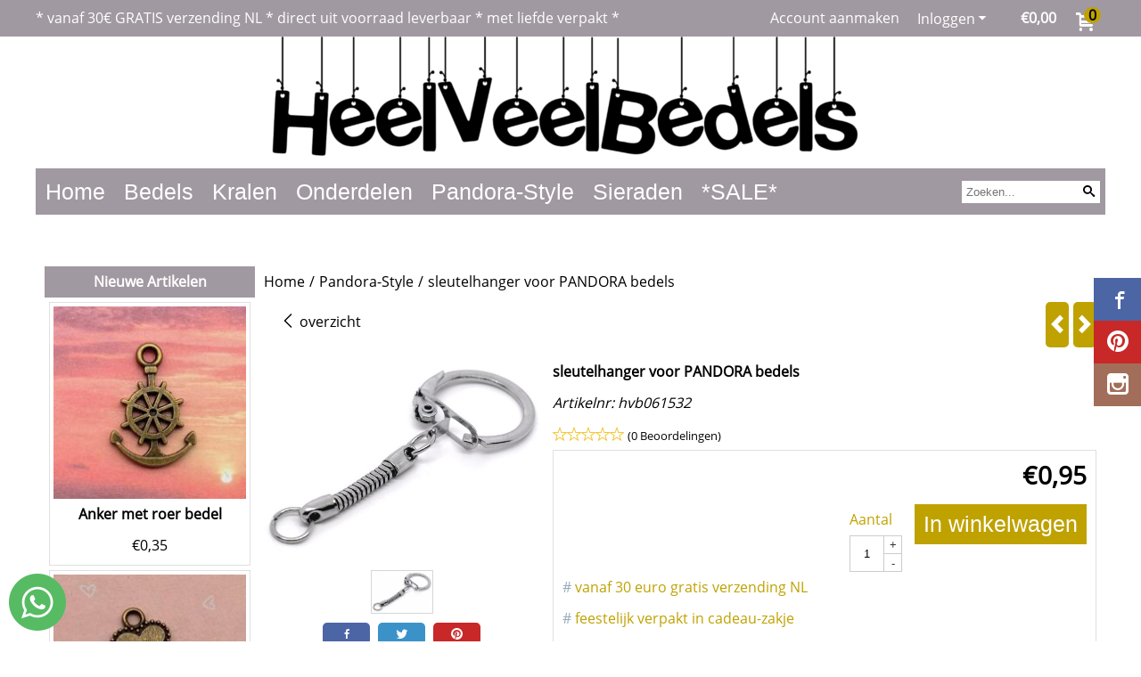

--- FILE ---
content_type: text/html; charset=UTF-8
request_url: https://www.heelveelbedels.nl/pandora-style/1-sleutelhanger-voor-pandora-bedels
body_size: 15042
content:
<!DOCTYPE html> <html lang="nl" class="no-js"> <head> <meta http-equiv="content-type" content="text/html; charset=utf-8"/> <meta name="description" content=""/> <meta name="robots" content="index,follow"> <meta name="viewport" content="width=device-width, initial-scale=1, user-scalable=yes, maximum-scale=5" /> <meta name="google-site-verification" content="KZAghdyoxnNEgO-40OkF1JjBQkndN-otcGVKf5hHKr0"/> <title>sleutelhanger voor PANDORA bedels - HeelVeelBedels | voor elk idee een passende bedel</title> <base href="https://www.heelveelbedels.nl/"/> <link rel="dns-prefetch" href="https://fonts.gstatic.com/"> <link rel="dns-prefetch" href="https://cdn.shoptrader.com/"> <link rel="dns-prefetch" href="https://connect.facebook.net/"> <link rel="prefetch" href="/images/fonts/open_sans_regular.ttf" fetchpriority="high"> <link rel="icon" href="https://www.heelveelbedels.nl/images/faviconimages/eberberw.png" type="image/x-icon"> <link rel="shortcut icon" type="image/x-icon" href="https://www.heelveelbedels.nl/images/faviconimages/eberberw.png"/> <link rel="canonical" href="https://www.heelveelbedels.nl/pandora-style/1-sleutelhanger-voor-pandora-bedels"/> <script>
        window.translations = {
                        PRODUCT_CARD_ARIA_LABEL: 'Product: ',
            PRODUCT_PRIJS_ARIA_LABEL: 'Prijs: ',
                        SHOPPING_CART_BUTTON_ARIA_LABEL_1: 'Voeg ',
            SHOPPING_CART_BUTTON_ARIA_LABEL_2: ' toe aan winkelwagen',
            PRODUCT_PRIJS_KORTING_ARIA_LABEL_1: 'Van ',
            PRODUCT_PRIJS_KORTING_ARIA_LABEL_2: ' voor ',
                        SHOPPINGCART_ARIA_LIVE_QUANTITY_UPDATE_MESSAGE_BEGIN: 'Aantal van',
            SHOPPINGCART_ARIA_LIVE_QUANTITY_INCREASE_MESSAGE: 'is verhoogd naar',
            SHOPPINGCART_ARIA_LIVE_QUANTITY_DECREASE_MESSAGE: 'is verlaagd naar',
            SHOPPINGCART_ARIA_LIVE_DELETE_PRODUCT_MESSAGE: 'is verwijderd uit de winkelwagen.',
            SHOPPINGCART_ARIA_LIVE_QUANTITY_REFRESH_MESSAGE: 'is bijgewerkt naar'
        };
    </script> <style>
            @font-face{font-family:'Open Sans';font-style:normal;font-weight:400;size-adjust:100%;src:local('Open Sans'),local('OpenSans'),url(/images/fonts/open_sans_regular.ttf) format('truetype');font-display:swap}.wishlist_button{width:100%;height:15px}@media screen and (min-width:963px){div#column_left,div#column_right{position:relative;float:left;width:20%}div.wrapper.content div#content.col_left,div.wrapper.content div#content.col_right{position:relative;float:left;width:-moz-calc(80% - 10px);width:-webkit-calc(80% - 10px);width:calc(80% - 10px)}div.wrapper.content.col_left.col_right div#content{position:relative;float:left;margin-left:10px;margin-right:10px;width:-moz-calc(60% - 20px);width:-webkit-calc(60% - 20px);width:calc(60% - 20px)}}@media screen and (max-width:479px) and (min-width:120px){div.wrapper.content div.categories.mobile_products__cols--1,div.wrapper.content div.products_gallery_row.mobile_products__cols--1{margin:0 auto;margin-bottom:10px;width:-moz-calc(100% - 5px);width:-webkit-calc(100% - 5px);width:calc(100% - 5px)}div.wrapper.content div.categories.mobile_products__cols--2,div.wrapper.content div.products_gallery_row.mobile_products__cols--2{margin-right:10px;margin-bottom:10px;width:-moz-calc(50% - 13px);width:-webkit-calc(50% - 13px);width:calc(50% - 13px)}div.wrapper.content.productsHasBorder div.categories.mobile_products__cols--2,div.wrapper.content.productsHasBorder div.products_gallery_row.mobile_products__cols--2{margin-right:6px;margin-bottom:6px;width:-moz-calc(50% - 16px);width:-webkit-calc(50% - 16px);width:calc(50% - 16px)}}@media screen and (min-width:120px) and (max-width:479px){div.wrapper.content div.categories:nth-child(2n),div.wrapper.content div.products_gallery_row:nth-child(2n){margin-right:0}}@media screen and (min-width:120px) and (max-width:724px){div#content,div#menu,div.container{margin:0 auto;position:relative}}@media screen and (min-width:120px) and (max-width:724px){div#content{width:-moz-calc(100% - 20px);width:-webkit-calc(100% - 20px);width:calc(100% - 20px)}}@media screen and (min-width:725px) and (max-width:962px){div#content{position:relative;margin:0 auto;width:-moz-calc(100% - 20px);width:-webkit-calc(100% - 20px);width:calc(100% - 20px)}}div.categories,div.products_gallery_row,div.products_lijst_row{padding:4px;position:relative;float:left}div.categories_imagecontainer,div.products_gallery_row_imagecontainer,div.products_lijst_row_imagecontainer{position:relative;text-align:center}div.layover{position:absolute;top:0;left:0;right:0;margin:auto;text-align:center;z-index:5;height:100%;width:100%}.products_gallery_row_imagecontainer.vierkant,.categories_imagecontainer.vierkant,.vierkant div.layover{aspect-ratio:auto 1 / 1}.products_gallery_row_imagecontainer.langwerpig,.categories_imagecontainer.langwerpig,.langwerpig div.layover{aspect-ratio:auto 209 / 250}@media screen and (min-width:120px) and (max-width:724px){.productinfo_imagecontainer{--container__width:100}}@media screen and (min-width:280px) and (max-width:724px){.productinfo_imagecontainer{--container__width:260}}@media screen and (min-width:320px) and (max-width:724px){.productinfo_imagecontainer{--container__width:300}}@media screen and (min-width:360px) and (max-width:724px){.productinfo_imagecontainer{--container__width:340}}@media screen and (min-width:375px) and (max-width:724px){.productinfo_imagecontainer{--container__width:355}}@media screen and (min-width:390px) and (max-width:724px){.productinfo_imagecontainer{--container__width:370}}@media screen and (min-width:414px) and (max-width:724px){.productinfo_imagecontainer{--container__width:394}}@media screen and (min-width:428px) and (max-width:724px){.productinfo_imagecontainer{--container__width:408}}@media screen and (min-width:476px) and (max-width:724px){.productinfo_imagecontainer{--container__width:456}}@media screen and (min-width:725px){.productinfo_imagecontainer{aspect-ratio:1 / 1}}@media screen and (min-width:725px){.productinfo_imagecontainer.product-has-single-image.productimage-has-no-thumbnail{aspect-ratio:5 / 4}}
/*!*.productinfo_imagecontainer #owl-carousel-big.owl-loaded .owl-dots,*!*/
 @media screen and (max-width:724px){.productinfo_imagecontainer{--productinfo-owl-dots__height:40;--productinfo-owl-thumbnails__height:80;--productinfo-owl-dots-and-thumbnails__height:120}.productinfo_imagecontainer{--productinfo-product-image__width:var(--container__width);--productinfo-product-image__height:var(--container__width)}.productinfo_imagecontainer.langwerpig{--langwerpig-aspect-ratio:calc(250 / 209);--productinfo-product-image__height:calc(var(--container__width) * var(--langwerpig-aspect-ratio))}.productinfo_imagecontainer:not(.product-has-single-image):not(.productimage-has-no-thumbnail){aspect-ratio:var(--container__width) / calc(var(--productinfo-product-image__height) + var(--productinfo-owl-dots-and-thumbnails__height))}.productinfo_imagecontainer.product-has-single-image:not(.productimage-has-no-thumbnail){aspect-ratio:var(--container__width) / calc(var(--productinfo-product-image__height) + var(--productinfo-owl-thumbnails__height))}.productinfo_imagecontainer.product-has-single-image.productimage-has-no-thumbnail{aspect-ratio:var(--container__width) / var(--productinfo-product-image__height)}.productinfo_imagecontainer:not(.product-has-single-image) #owl-carousel-big{min-height:calc((var(--productinfo-product-image__height) + var(--productinfo-owl-dots__height)) * 1px)}.productinfo_imagecontainer.product-has-single-image #owl-carousel-big{min-height:calc(var(--productinfo-product-image__height) * 1px)}.productinfo_imagecontainer #owl-carousel-big .owl-dots,.productinfo_imagecontainer #owl-carousel-thumb{transition-delay:.2s;transition-duration:.1s;transition-property:opacity}.productinfo_imagecontainer:has(#owl-carousel-thumb:not(.owl-loaded)) .owl-dots,.productinfo_imagecontainer #owl-carousel-thumb:not(.owl-loaded){opacity:0}}.advanced-search-inner .configuration_tep_meta{margin-bottom:1rem}.lastViewedProduct_image{aspect-ratio:auto 5 / 6}.owl-thumb img{width:auto;height:auto}.lastViewedProduct_image img,.products_gallery_row_imagecontainer img,.categories_imagecontainer img,#mobile_menu_logo img,#preview img{width:auto;height:auto}#breadcrums span{display:inline-block;margin-bottom:5px}#breadcrums a{float:left}#breadcrums span.raquo,#breadcrums span.space{float:left;margin:0 5px}@media screen and (max-width:768px){#breadcrums.breadcrumbs_mobile_inline{width:100%;overflow:hidden}.breadcrumbs_mobile_inline{margin-bottom:16px}#breadcrums.breadcrumbs_mobile_inline .breadcrumbs-listing{display:flex;overflow-x:auto;white-space:nowrap;-webkit-overflow-scrolling:touch;-ms-overflow-style:none;scrollbar-height:none;scrollbar-width:none}#breadcrums.breadcrumbs_mobile_inline .breadcrumbs-listing::-webkit-scrollbar{display:none}}div#productinfo_previous_next{position:relative;margin-bottom:10px;text-align:right}div#productinfo_previous_next ul li{position:relative;display:block;float:right;margin:0 0 0 5px}div#productinfo_previous_next ul li.listing{position:relative;display:block;float:left;margin:4px 0 0 5px}div#productinfo_previous_next ul li.next a,div#productinfo_previous_next ul li.previous a{display:inline-block;padding:3px;-webkit-border-radius:5px;-moz-border-radius:5px;border-radius:5px}div#productinfo_previous_next ul li a span{display:inline-block;text-indent:-9999px}div.sortby{position:relative;padding:10px 0;height:25px;line-height:25px}div.products_display_count{position:relative;float:left}div.product-listing-sorting{position:relative;float:right}div.product-listing-sorting input.submit-btn{display:none}@media screen and (min-width:120px) and (max-width:724px){div.sortby{height:auto}div.halfwidth,div.products_display_count{position:relative;float:left}div.product-listing-sorting{position:relative;float:right}div.product-listing-sorting select{width:100px}div#productinfo_left,div#productinfo_right,productinfo_left_and_right{position:relative;float:none;width:100%}}@media screen and (min-width:1200px){div.wrapper.bigScreen div#productinfo_left{position:relative;float:left;width:46%}div.wrapper.bigScreen div#productinfo_right{position:relative;float:right;margin-left:4%;width:48%}div.wrapper.no_col div#PRODUCT_INFO_PRICE_BOX div#productinfo_price_box_left{position:relative;float:left;width:50%}div.wrapper.no_col div#PRODUCT_INFO_PRICE_BOX div#productinfo_price_buttons_right{position:relative;float:right;width:100%}div.wrapper.no_col div#PRODUCT_INFO_PRICE_BOX div#productinfo_price_box_right{position:relative;float:right;width:50%}}.products_gallery_row_imagecontainer,.categories_imagecontainer,div.layover{width:-moz-available;width:-webkit-fill-available}.div_product_counter.products_gallery_row{display:flex;flex-direction:column;flex-wrap:wrap}.products_gallery_row_name{flex:1 1 auto;width:100%}.page_placeholder_layover,#wishlist_popup,#mobile_menu_container,#quickview_overlay,#quickview_holder,.floating_basket_wrapper,.mobile_menu_search_bar{display:none}.mobile_menu_open{display:block!important}div.clear{clear:both}.box-disabled{display:none}div.wrapper.full{width:100%}div#footer,div#header,div#menu,div#menu_top,div#menu_top_standaard{position:relative;margin:0 auto}*,a img{border:0}article,aside,code,details,figcaption,figure,footer,header,hgroup,menu,nav,pre,section{display:block}a img,img{max-width:100%}#mobile_menu_container.contains_submenu #mobile_menu.mobile_menu_open #cols_mobile #categories{display:flex;flex-direction:column;justify-content:space-between;min-height:calc(100vh - 70px)}.sub-menu-mobile{margin:0 .5rem}.sub-menu-mobile__top-menu-content{background-color:rgb(0 0 0 / .05);margin-top:2rem;margin-bottom:8px}.sub-menu-mobile__top-menu-content .top_menu li[class*="item"]{display:block;padding:0 10px;height:50px;line-height:50px;color:#333;cursor:pointer}.sub-menu-mobile__top-menu-content .top_menu li[class*="item"]{display:block;padding:0 10px;height:50px;line-height:50px;color:#333;cursor:pointer}.sub-menu-mobile__top-menu-content .top_menu li[class*="item"]:not(:last-of-type){border-bottom:1px solid rgb(0 0 0 / .075)}.sub-menu-mobile__social-media-items .menu-top-content__social-media-items{font-size:1.5em}.sub-menu-mobile__social-media-items .menu-top-content__social-media-items a:not(:first-of-type){margin-left:.5rem}.menu_top_content img,.header_bottom img,#owl-carousel-homepage img,.bottom_footer img,.box_content img,#PRODUCT_INFO_DESCRIPTION_BOX img,.price_box img,#blog img,.changetable img{height:auto}*{padding:0;margin:0}a,a i[class^=icon-]{text-decoration:none}input.general_input_field{padding:0 5px;border:1px solid #d9d9d9;-webkit-border-radius:5px;-moz-border-radius:5px;border-radius:5px;height:25px}div.account-icon,div.menu-icon,div.search-icon,div.shopping-icon{top:4px;height:40px;line-height:40px;font-size:24px;text-align:center;position:relative;cursor:pointer}@media screen and (min-width:120px) and (max-width:962px){div.wrapper.full.fixed.menu_top,div.wrapper.header,div.wrapper.header_bottom{position:relative!important}div.wrapper{position:relative;float:none;width:100%}div#menu ul.parent,div.wrapper.menu_top{display:none}div.menu-icon,div.search-icon,div.shopping-icon{display:block}div#column_left,div#column_right,div.wrapper:not(.menu) div.hide_searchbox{display:none}div#menu{height:50px;position:relative;margin:0 auto;width:100%}div.searchbox,div.searchbox input.searchInput{box-shadow:none!important;float:left!important;height:40px!important;position:relative!important}div.searchbox{background:#fff0!important;border:0!important;border-radius:0!important;left:0!important;margin:0 0 0 10px!important;padding:0!important;right:0!important;top:5px!important;width:calc(100% - 166px)!important}div.searchbox input.searchInput{border-radius:0;padding:0 5px!important;width:calc(100% - 53px)!important}div.searchbox button.searchSubmit,div.searchbox span.searchSubmit{border:0!important;box-shadow:none!important;height:40px!important;width:40px!important}div.searchbox span.searchSubmit{background:#fff;color:#000;cursor:pointer!important;display:inline-block!important;padding:0!important;position:relative!important;text-align:center!important}div.searchbox button.searchSubmit{background:#fff0;border-radius:0;font-size:18px;left:0!important;margin:0!important;position:absolute!important;top:2px!important}div#menu>.searchbox{display:none!important}div#shoppingcart div.form_section{width:100%}div.menu-icon{margin-left:20px;float:left}div.account-icon,div.search-icon,div.shopping-icon{margin-right:5px;margin-left:5px;float:right;width:30px}div.menu-icon span.icon-menu7{position:relative}div.menu-icon span.text-menu7{bottom:3px;font-size:12px;height:10px;left:0;line-height:10px;position:absolute;width:40px}}@media screen and (min-width:963px){div#mobile_menu,div.header_mobile_logo,div.search-icon{display:none}}@media screen and (min-width:1200px){div#mobile_menu_logo,div.account-icon,div.menu-icon,div.search-icon,div.shopping-icon{display:none}div.container{position:relative;margin:0 auto;padding-top:10px;padding-bottom:10px}div.wrapper.wideScreen div#footer,div.wrapper.wideScreen div#header,div.wrapper.wideScreen div#menu_top,div.wrapper:not(.full).wideScreen{position:relative;margin:0 auto;width:1200px}div.wrapper.bigScreen div#footer,div.wrapper.bigScreen div#header,div.wrapper.bigScreen div#menu_top,div.wrapper:not(.full).bigScreen,div.wrapper.bigScreen div#menu_full div#menu{position:relative;margin:0 auto;width:98%}div.wrapper.smallScreen div#footer,div.wrapper.smallScreen div#header,div.wrapper.smallScreen div#menu_top,div.wrapper:not(.full).smallScreen{position:relative;margin:0 auto;width:963px}div.wrapper.smallScreen.menuHasBorder.menu div#menu,div.wrapper.smallScreen.menuHasBorder.menu div#menu div.dropdown_menu_horizontaal,div.wrapper.smallScreen.menuHasBorder.menu div#menu>ul>li:hover>div.dropdown_menu_horizontaal{width:961px}div.wrapper.smallScreen.menu div#menu,div.wrapper.smallScreen.menu div#menu div.dropdown_menu_horizontaal,div.wrapper.smallScreen.menu div#menu>ul>li:hover>div.dropdown_menu_horizontaal{width:963px}div.wrapper.wideScreen.menuHasBorder.menu div#menu,div.wrapper.wideScreen.menuHasBorder.menu div#menu div.dropdown_menu_horizontaal,div.wrapper.wideScreen.menuHasBorder.menu div#menu>ul>li:hover>div.dropdown_menu_horizontaal{width:1198px}div.wrapper.wideScreen.menu div#menu,div.wrapper.wideScreen.menu div#menu div.dropdown_menu_horizontaal,div.wrapper.wideScreen.menu div#menu>ul>li:hover>div.dropdown_menu_horizontaal{width:1200px}div#menu ul.parent{display:block}div.wrapper.content.no_col.same_background div.container{padding-left:0;padding-right:0}div.wrapper.content.no_col div.container{padding-left:10px;padding-right:10px}div.wrapper.content.no_col div#content{position:relative;width:100%}div.searchbox{margin-top:13px;width:160px}div.searchbox input.searchInput{width:120px}div.contentBlock,div.w25,div.w33,div.w50,div.w66,div.w75{float:left}div.w25{width:-moz-calc(25% - 7.5px);width:-webkit-calc(25% - 7.5px);width:calc(25% - 7.5px)}div.w33{width:-moz-calc(33.33% - 6.66px);width:-webkit-calc(33.33% - 6.66px);width:calc(33.33% - 6.66px)}div.w50{width:-moz-calc(50% - 5px);width:-webkit-calc(50% - 5px);width:calc(50% - 5px)}div.w66{width:-moz-calc(66.66% - 3.33px);width:-webkit-calc(66.66% - 3.33px);width:calc(66.66% - 3.33px)}div.w75{width:-moz-calc(75% - 2.5px);width:-webkit-calc(75% - 2.5px);width:calc(75% - 2.5px)}div.w100{float:none;width:-moz-calc(100%);width:-webkit-calc(100%);width:calc(100%);margin-right:0}}@media screen and (min-width:1367px){div.wrapper.bigScreen div#footer,div.wrapper.bigScreen div#header,div.wrapper.bigScreen div#menu_top,div.wrapper:not(.full).bigScreen,div.wrapper.bigScreen div#menu_full div#menu{position:relative;margin:0 auto;width:80%}}div.wrapper.full.fixed.menu_top{position:fixed;top:0;left:0;height:40px;width:100%}div#menu_top,div#menu_top>ul,div#menu_top>ul>li{position:relative}div.wrapper.menu_top{z-index:7779}div.wrapper.menu{z-index:1000}div#menu_top_content{position:relative;float:left;height:40px;line-height:40px}div#menu_top{height:40px}div#menu_top>ul{float:right}div#inner_menu ul li,div#menu_top>ul>li,div.languages_controller ul li{float:left;list-style:none}div#menu_top ul li{padding:0 10px}div#menu_top ul li.login-button{padding:0 20px 0 10px}div#menu_top ul li.login-button>a>i{right:5px}div#menu_top>ul,div.languages_controller ul{line-height:40px}div#menu_top li#logged-in-bar>span.logout{margin-left:10px}body.logged-in ul.top_menu>li>a[href$="create_account.php"]{display:none}.clearfix:after,div#menu_top:after,div.configuration_tep_meta:after,div.menu_top:after,div.tep_meta_continue:after,div.tep_meta_general:after{content:".";display:block;height:0;clear:both;visibility:hidden}div#loggedin-bar,div#login-bar,div.ac_results{-moz-border-radius-bottomright:5px;-moz-border-radius-bottomleft:5px}div#loggedin-bar,div.ac_results{-webkit-border-bottom-right-radius:5px;-webkit-border-bottom-left-radius:5px;border-bottom-right-radius:5px;border-bottom-left-radius:5px}div#mobile_menu_logo{width:calc(100% - 200px);position:relative;float:right;text-align:center;height:50px}div#mobile_menu_logo img{height:42px;margin:2px 0}div.wrapper.header img,div.wrapper.header_bottom img{max-width:100%;vertical-align:top}div.header_mobile_logo{position:relative;margin:0 auto;padding-top:10px;text-align:center}div.searchbox{position:relative;float:right;height:33px;width:160px;font-size:16px;line-height:18px;color:#000}div.searchbox input.searchInput{position:relative;float:left;height:25px;border:0;-webkit-border-radius:0;-moz-border-radius:0;border-radius:0;color:#000}div.searchbox input.searchInput:-webkit-input-placeholder{color:#000;opacity:1}div.searchbox input.searchInput:-moz-placeholder{color:#000;opacity:1}div.searchbox input.searchInput:-ms-input-placeholder{color:#000;opacity:1}div.searchbox span.searchSubmit{background:#fff;display:inline-block;position:relative;text-align:center;font-size:16px;height:25px;color:#000}div.searchbox button.searchSubmit{border:0;background:0 0;border-radius:0;height:25px;width:25px}div.basket_wrapper{display:block;position:relative;margin-top:5px;margin-left:5px;height:30px;float:right;z-index:7780;-webkit-border-radius:5px;-moz-border-radius:5px;border-radius:5px}div.basket_wrapper .loading{height:100px}div.basket_wrapper:hover{-webkit-border-radius:5px;-webkit-border-bottom-right-radius:0;-webkit-border-bottom-left-radius:0;-moz-border-radius:5px;-moz-border-radius-bottomright:0;-moz-border-radius-bottomleft:0;border-radius:5px 5px 0 0}div.basket_wrapper:hover div.floating_basket_wrapper{position:absolute;display:block;top:30px;right:0;width:375px;-webkit-border-radius:5px;-webkit-border-top-right-radius:0;-moz-border-radius:5px;-moz-border-radius-topright:0;border-radius:5px 0 5px 5px}div.cart_content span.icon{position:absolute;top:5px;right:8px;font-size:20px}div.cart_content span.quantity{position:absolute;top:3px;right:0;line-height:18px;padding:0 5px;height:18px;text-align:center;-webkit-border-radius:10px;-moz-border-radius:10px;border-radius:10px}div.cart_content span.no-icon.quantity{top:6px}div.load_cart_content{position:relative;display:block;float:right;height:15px;right:6px;width:15px;top:7px;background:url(../cart_content_loader.gif) no-repeat!important}div.cart_content{position:relative;margin:0 5px;line-height:30px;height:30px;float:right;font-weight:700;background-repeat:repeat-x}div.cart_content span.shopping_cart_text{position:relative;margin-left:5px;margin-right:50px}.home_page_listing{display:flex;-webkit-flex-wrap:wrap;flex-wrap:wrap}.product_info_manuals{margin:0 0 10px 0}body{background:#fff;background-image:none;background-position:center center;background-repeat:repeat;background-attachment:fixed}body,span.text,.item_level_1{font-family:Open Sans;font-size:16px;line-height:35px}div.wrapper.smallScreen.header,div.wrapper.wideScreen.header,div.wrapper.bigScreen.header{background:#fff}div.wrapper.header_bottom,div.wrapper.content{background:#fff;color:#000}a{color:#000}div.wrapper.menu_top{background:#a199a1;color:#fff}div#menu_top ul li a{color:#fff}div#loggedin-bar a,div#login-bar a{color:#ffffff!important}div#loggedin-bar,div#login-bar{background:#a199a1!important}div.lastViewedProduct_box_container h3,div#filterContainer div.filter-header,#leeftijdcontrole h1,#leeftijdcontrole h2,#content h1,#content h2,#content h3,#content h4,#content h5,#content h6,.box_top,.box_product_name h2,.lastViewedProduct h2,span.content-header{font-family:Open Sans;font-size:16px}.item_level_0{font-family:Helvetica,Arial,sans;font-size:25px}div#menu_full{background:#a199a1;border:1px solid #a199a1}@media screen and (min-width:963px){div#menu>ul{width:801px}}@media screen and (min-width:1200px){div#menu>ul{width:1038px}}div#menu{background:#a199a1;background:#a199a1;border:1px solid #a199a1}div.searchbox_mobile span,div#menu_mobile ul li a,div#menu ul li a{color:#fff}@media screen and (min-width:120px) and (max-width:962px){div#menu,div#menu a{background:#a199a1;color:#fff}}div#menu ul li.active,div#menu ul li.iehover{background:#bfa200}div#menu ul li.active a,div#menu ul li.iehover a{color:#fff;background:#bfa200}div#menu li.item_level_0{border-right:1px solid #a199a1}div#menu ul li.item_level_0 ul{border:1px solid #a199a1}div#menu ul li.iehover ul li:hover>a{background:#a199a1;color:#fff}.item_level_1{background:#a199a1}.item_level_2{background:#a199a1}.item_level_3{background:#a199a1}.item_level_4{background:#a199a1}.item_level_5{background:#a199a1}.item_level_6{background:#a199a1}.item_level_7{background:#a199a1}@media screen and (min-width:725px) and (max-width:962px){div.wrapper.overview_products_col_4.content div.categories,div.wrapper.overview_products_col_4.content div.products_gallery_row{position:relative;margin-right:10px;margin-bottom:10px;width:-moz-calc(25% - 15.5px);width:-webkit-calc(25% - 15.5px);width:calc(25% - 15.5px)}div.wrapper.overview_products_col_4.content.productsHasBorder div.categories,div.wrapper.overview_products_col_4.content.productsHasBorder div.products_gallery_row{position:relative;margin-right:7.5px;margin-bottom:7.5px;width:-moz-calc(25% - 16px);width:-webkit-calc(25% - 16px);width:calc(25% - 16px)}div.wrapper.overview_products_col_4.content.productsHasBorder div.categories:nth-child(4n),div.wrapper.overview_products_col_4.content.productsHasBorder div.products_gallery_row:nth-child(4n),div.wrapper.overview_products_col_4 div.categories:nth-child(4n),div.wrapper.overview_products_col_4 div.products_gallery_row:nth-child(4n){margin-right:0}}@media screen and (min-width:963px){div.wrapper.overview_products_col_4.no_col div.categories,div.wrapper.overview_products_col_4.no_col div.products_gallery_row{position:relative;margin-right:10px;margin-bottom:10px;width:-moz-calc(25% - 15.5px);width:-webkit-calc(25% - 15.5px);width:calc(25% - 15.5px)}div.wrapper.overview_products_col_4.productsHasBorder.no_col div.categories,div.wrapper.overview_products_col_4.productsHasBorder.no_col div.products_gallery_row{position:relative;margin-right:8px;margin-bottom:8px;width:-moz-calc(25% - 16px);width:-webkit-calc(25% - 16px);width:calc(25% - 16px)}div.wrapper.overview_products_col_4.productsHasBorder.no_col div.categories:nth-child(4n),div.wrapper.overview_products_col_4.productsHasBorder.no_col div.products_gallery_row:nth-child(4n),div.wrapper.overview_products_col_4.no_col div.categories:nth-child(4n),div.wrapper.overview_products_col_4.no_col div.products_gallery_row:nth-child(4n){margin-right:0}div.wrapper.overview_products_col_4.col_right:not(.col_left) div.categories,div.wrapper.overview_products_col_4.col_left:not(.col_right) div.categories,div.wrapper.overview_products_col_4.col_right:not(.col_left) div.products_gallery_row,div.wrapper.overview_products_col_4.col_left:not(.col_right) div.products_gallery_row{position:relative;margin-right:10.5px;margin-bottom:10.5px;width:-moz-calc(25% - 16px);width:-webkit-calc(25% - 16px);width:calc(25% - 16px)}div.wrapper.overview_products_col_4.productsHasBorder.col_right:not(.col_left) div.categories,div.wrapper.overview_products_col_4.productsHasBorder.col_left:not(.col_right) div.categories,div.wrapper.overview_products_col_4.productsHasBorder.col_right:not(.col_left) div.products_gallery_row,div.wrapper.overview_products_col_4.productsHasBorder.col_left:not(.col_right) div.products_gallery_row{position:relative;margin-right:8px;margin-bottom:8px;width:-moz-calc(25% - 16px);width:-webkit-calc(25% - 16px);width:calc(25% - 16px)}div.wrapper.overview_products_col_4.col_right:not(.col_left) div.categories:nth-child(4n),div.wrapper.overview_products_col_4.col_right:not(.col_left) div.products_gallery_row:nth-child(4n),div.wrapper.overview_products_col_4.col_left:not(.col_right) div.categories:nth-child(4n),div.wrapper.overview_products_col_4.col_left:not(.col_right) div.products_gallery_row:nth-child(4n){float:right;margin-right:0}}#container_promotion_banner{font-family:Open Sans;max-width:100%;border:1px solid #000;background-color:#fff;margin-bottom:20px;margin-top:20px}#anchor_promotion_banner{color:#d1ad36;text-align:center}#owl-carousel-homepage .owl-dots .owl-dot.active span,#owl-carousel-homepage .owl-dots .owl-dot:hover span{background:#ff0000!important}div#slider-homepage{max-height:0}.sf-menu li,div#menu,div#menu ul li,div#menu ul li.item_level_0{position:relative}div#menu ul li{float:left;list-style:none}div#menu ul li.item_level_0{height:50px;line-height:50px}div#menu ul li.item_level_0 a{display:block;padding:0 10px}div#menu ul li.item_level_0 ul ul{margin-left:0}div#menu ul li.item_level_0 ul li{position:relative;height:36px;line-height:36px;float:left;list-style:none;text-align:left;width:250px}div#menu ul li.item_level_0 ul li a{text-transform:none}div#menu li.item_level_0 ul li ul li{width:250px}.sf-menu,.sf-menu *{margin:0;padding:0;list-style:none}.sf-menu ul{position:absolute;display:none;top:100%;left:0;z-index:29}div#menu ul li{z-index:unset!important}.sf-menu a,.sf-menu li.sfHover>ul,.sf-menu li:hover>ul{display:block}div.wrapper.menuHasBorder .sf-menu ul{margin-left:-1px}.sf-menu>li{float:left}.sf-menu a{position:relative}.sf-menu ul ul{top:0;margin-top:-1px;left:250px}div#menu ul li{z-index:100}
        </style> <link rel="stylesheet" href="/themes/4000/css/abstracts/_print.css" media="print" crossorigin> <link rel="stylesheet" href="/images/css/stApp.css?v=130.29491854561842817416" crossorigin><meta name="twitter:card" content="summary" /> <meta name="twitter:title" content="sleutelhanger voor PANDORA bedels - HeelVeelBedels | voor elk idee een passende bedel" /> <meta name="twitter:description" content="" /> <meta name="twitter:image" content="https://www.heelveelbedels.nl/images/productimages/big/1 sleutelhanger voor PANDORA kralen,.jpg" /> <meta name="twitter:url" content="https://www.heelveelbedels.nl/pandora-style/1-sleutelhanger-voor-pandora-bedels" /> <script type="application/ld+json">{
    "@context": "http://schema.org",
    "@type": "Product",
    "name": "sleutelhanger voor PANDORA bedels",
    "mpn": "",
    "sku": "",
    "image": "https://www.heelveelbedels.nl/images/productimages/big/1 sleutelhanger voor PANDORA kralen,.jpg",
    "description": "",
    "offers": {
        "@type": "Offer",
        "price": "0.95",
        "priceCurrency": "EUR",
        "url": "https://www.heelveelbedels.nl/pandora-style/1-sleutelhanger-voor-pandora-bedels",
        "availability": "https://schema.org/InStock"
    }
}</script>
</head> <body id="st_product" class="pandora-style 1-sleutelhanger-voor-pandora-bedels not-logged-in"> <a name="body-top"></a> <div class="page_placeholder_layover" id="page_placeholder_layover"> <img src="opc_loader.png" class="opc_loader" alt="opc_loader"/> </div> <div class="opc_melding small"></div><div class="wrapper wideScreen full menu_top"> <div id="menu_top"> <div id="menu_top_content"> <p>*&nbsp;<span style="font-size:16px;">vanaf 30&euro; GRATIS&nbsp;verzending NL *<strong>&nbsp;</strong>direct uit voorraad leverbaar * met liefde verpakt *</span></p> <p></p> </div> <div class="basket_wrapper"> <div class="cart_content"> <a style="position:absolute;inset:0;" href="https://www.heelveelbedels.nl/shopping_cart.php"></a> <span class="shopping_cart_text"> <a href="https://www.heelveelbedels.nl/shopping_cart.php" data-bind="html: cartValue()"></a> </span> <a href="https://www.heelveelbedels.nl/shopping_cart.php"><span class="icon icon-cart2"></span></a> <a href="https://www.heelveelbedels.nl/shopping_cart.php"><span class="quantity" data-bind="text: cartCount"></span></a> </div> <div class="floating_basket_wrapper"> <a class="close_basket_content"></a> <div class="basket_content"> <table data-bind="visible: cartTable().length > 0"> <tbody data-bind="foreach: cartTable"> <tr> <td class="product_image_cell"> <div class="product_image"> <img data-bind="attr: { src: image() }, visible: image_is_base_64() == 0"> <img data-bind="attr: { src: 'data:' + image_mime_type() + ';base64, ' + image() }, visible: image_is_base_64() == 1"> </div> </td> <td class="product_name_cell"> <span data-bind="text: quantity"></span> x <a data-bind="attr: { href: url }, text: name"></a> <span data-bind="foreach: attributes, visible: attributes().length > 0"> <small><i>-&nbsp;<span data-bind="html: option_name() + ' ' + value_name()"></span></i></small><br> </span> <p data-bind="html: $root.currencyFormat.symbolLeft + stAppTools.number_format(parseFloat(total_price()) * parseFloat($root.currencyFormat.value), $root.currencyFormat.decimalPlaces, $root.currencyFormat.decimalPoint, $root.currencyFormat.thousandsPoint) + $root.currencyFormat.symbolRight"></p> </td> <td class="product_price_cell" data-bind="click: $parent.removeProduct"> <i class="icon-bin"></i> </td> </tr> </tbody> </table> <span class="shopping-cart-empty" data-bind="visible: cartTable().length == 0">
            Uw winkelwagen is leeg
        </span> </div> <div class="clear"></div> <div class="floating_basket_total clearfix newDivClass3"> <span class="floating_basket_total" data-bind="html: cartValue"></span> <a href="https://www.heelveelbedels.nl/shopping_cart.php" class="configuration_btn configuration_button button configuration_button_submit" data-bind="visible: cartTable().length != 0"> <span class="button">
                Afrekenen
            </span> <i class="icon-arrow-right2 align-right"></i> </a> </div> </div> </div> <ul class="login-box"> <li class="login-button"><a href="https://www.heelveelbedels.nl/login.php" >Inloggen<i class="icon-arrow-down5"></i></a> <div id="login-bar" class="box-padding-10x box-disabled dropdown-menu"> <form name="login-bar" action="https://www.heelveelbedels.nl/login.php?action=process" method="post" enctype="application/x-www-form-urlencoded" autocomplete="off"> <input type="hidden" name="form_name" value="login-bar"> <div id="login-bar-email-adress"> <input placeholder="uwmail@adres.nl" type="text" name="email_address" class="general_input_field" autocomplete="username email" /> </div> <div id="login-bar-password"> <input placeholder="wachtwoord" type="password" name="password" class="general_input_field" autocomplete="current-password" /> </div> <div class="login-bar-submit box-textalign-right"> <button type="submit" class="configuration_btn configuration_button configuration_button_general"> <i class="icon-user align-left"></i> <span class="button">Inloggen</span> </button> </div> <div id="login-bar-password-forgotten"> <a href="https://www.heelveelbedels.nl/password_forgotten.php" class="user_pass_forgotten">Wachtwoord vergeten?</a> </div> <div id="login-bar-create-account"> <a href="https://www.heelveelbedels.nl/create_account.php" class="user_create_account">Account aanmaken</a> </div> </form> </div> </li> </ul> <ul class="top_menu"> <li class="item1"><a href="https://www.heelveelbedels.nl/create_account.php" target="_blank">Account aanmaken</a></li> </ul> <div class="clear"></div> </div> </div><div class="wrapper standaard wideScreen header"> <div id="header"> <div class="changetable user_input"> <p style="text-align:center"><img alt="" src="https://www.heelveelbedels.nl/images/heelveelbedels_6.png" title="bedels pandora bedel zilver" /></p> <div class="clear"></div> </div> </div> </div><div id="mobile_menu_overlay"></div> <div id="mobile_menu_container" class=""> <div id="mobile_menu"> <div id="mobile_menu_info"> <div id="mobile_menu_close" class="icon-cross"></div> <div class="search-icon"> <a><span class="icon-search"></span></a> </div> <div id="mobile_menu_shopping_cart" class="mobile_menu_navigation_items"><a href="https://www.heelveelbedels.nl/shopping_cart.php"><span class="icon-basket"></span></a></div> <div id="mobile_menu_account" class="mobile_menu_navigation_items"> <a href="https://www.heelveelbedels.nl/account.php"><span class="icon-user"></span></a> </div> <div class="clear"></div> </div> <div class="mobile_menu_search_bar"> <div class="mobile_searchbox"> <form name="advanced_search" action="https://www.heelveelbedels.nl/advanced_search_result.php" method="get" enctype="application/x-www-form-urlencoded"> <input type="hidden" name="form_name" value="advanced_search"> <input type="hidden" name="search_in_description" value="1"> <input type="hidden" name="inc_subcat" value="1"> <input name="keywords" type="text" value="" placeholder="Zoeken..." class="searchInput ac_input search_1 mobile_search" id="sqr_mobile_menu_search"/> <span class="searchSubmit"><button class="searchSubmit" type="submit"><i class="icon-search3"></i></button></span> <div class="clear"></div> </form> </div> </div> <div id="cols_mobile"> <div id="categories" class="box box-bordercolor categories_box mobile_box"> <div class="box_content"> <div class="menu-header test2 parent-item" id="dmrp_0"> <span class="item"> <a href="https://www.heelveelbedels.nl/">
                                Home
                            </a> </span> </div> <div class="menu-header parent-item" id="dmm_21"> <span class="item"> <a target="_self" href="https://www.heelveelbedels.nl/bedels/">
                                    Bedels
                                </a> </span> </div> <div class="menu-header parent-item" id="dmm_28"> <span class="item"> <a target="_self" href="https://www.heelveelbedels.nl/kralen/">
                                    Kralen
                                </a> </span> </div> <div class="menu-header parent-item" id="dmm_22"> <span class="item"> <a target="_self" href="https://www.heelveelbedels.nl/onderdelen/">
                                    Onderdelen
                                </a> </span> </div> <div class="menu-header parent-item" id="dmm_25"> <span class="item"> <a target="_self" href="https://www.heelveelbedels.nl/pandora-style/">
                                    Pandora-Style
                                </a> </span> </div> <div class="menu-header parent-item" id="dmm_26"> <span class="item"> <a target="_self" href="https://www.heelveelbedels.nl/sieraden/">
                                    Sieraden
                                </a> </span> </div> <div class="menu-header parent-item" id="dmm_29"> <span class="item"> <a target="_self" href="https://www.heelveelbedels.nl/sale/">
                                    *SALE*
                                </a> </span> </div> </div> </div> <div id="cols_mobile_placeholder" class="clearfix"></div> <input type="hidden" name="MOBILE_SHOW_CATEGORIES_ONLY" value="true"> </div> </div> </div><div class="wrapper standaard wideScreen menuHasBorder menu"> <div class="menu-container"> <div id="menu_standaard"> <div id="menu"> <ul class="sf-menu parent"> <li class="item1 item_level_0" id="dmvr_12"> <a target="_self" title="Home" class="itemLink" href="https://www.heelveelbedels.nl/">
                            Home
                        </a> </li> <li class="item2 item_level_0" id="dmvr_21"> <a target="_self" title="Bedels" class="itemLink" href="https://www.heelveelbedels.nl/bedels/">
                            Bedels
                        </a> </li> <li class="item3 item_level_0" id="dmvr_28"> <a target="_self" title="Kralen" class="itemLink" href="https://www.heelveelbedels.nl/kralen/">
                            Kralen
                        </a> </li> <li class="item4 item_level_0" id="dmvr_22"> <a target="_self" title="Onderdelen" class="itemLink" href="https://www.heelveelbedels.nl/onderdelen/">
                            Onderdelen
                        </a> </li> <li class="item5 item_level_0" id="dmvr_25"> <a target="_self" title="Pandora-Style" class="itemLink" href="https://www.heelveelbedels.nl/pandora-style/">
                            Pandora-Style
                        </a> </li> <li class="item6 item_level_0" id="dmvr_26"> <a target="_self" title="Sieraden" class="itemLink" href="https://www.heelveelbedels.nl/sieraden/">
                            Sieraden
                        </a> </li> <li class="item7 item_level_0" id="dmvr_29"> <a target="_self" title="*SALE*" class="itemLink" href="https://www.heelveelbedels.nl/sale/">
                            *SALE*
                        </a> </li></ul> <div class="menu-icon"> <span class="icon-menu7"></span> </div> <div class="searchbox"> <form name="advanced_search" action="https://www.heelveelbedels.nl/advanced_search_result.php" method="get" enctype="application/x-www-form-urlencoded"> <input type="hidden" name="form_name" value="advanced_search"> <input type="hidden" name="search_in_description" value="1"> <input type="hidden" name="Beschrijving" value="1"> <input type="hidden" name="Artikelnaam" value=true> <input type="hidden" name="Ean" value="1"> <input type="hidden" name="Sku" value="1"> <input type="hidden" name="Artikelnummer" value="1"> <input type="hidden" name="Tag" value="0"> <input type="hidden" name="inc_subcat" value="1"> <input name="keywords" type="text" value="" placeholder="Zoeken..." class="general_input_field searchInput ac_input search_1" id="search" /> <span class="searchSubmit"><button class="searchSubmit" type="submit"><i class="icon-search3"></i></button></span> <div class="clear"></div> </form> </div> <div class="search-icon"> <a><span class="icon-search"></span></a> </div> <div class="shopping-icon"> <a href="https://www.heelveelbedels.nl/shopping_cart.php"><span class="icon-basket"></span></a> <span class="quantity" data-bind="text: cartCount"></span> </div> <div class="account-icon"> <a href="https://www.heelveelbedels.nl/account.php"><span class="icon-user"></span></a> </div> <div class="clear"></div> </div> <div class="mobile_menu_search_bar"> <div class="mobile_searchbox"> <form name="advanced_search" action="https://www.heelveelbedels.nl/advanced_search_result.php" method="get" enctype="application/x-www-form-urlencoded"> <input type="hidden" name="form_name" value="advanced_search"> <input type="hidden" name="search_in_description" value="1"> <input type="hidden" name="inc_subcat" value="1"> <input name="keywords" type="text" value="" placeholder="Zoeken..." class="searchInput ac_input search_1 mobile_search" id="sqr_mobile_search"/> <span class="searchSubmit"><button class="searchSubmit" type="submit"><i class="icon-search3"></i></button></span> <div class="clear"></div> </form> </div> </div> </div> </div> </div><div class="wrapper wideScreen header_bottom"><p></p> <div id="fb-root">       </div> <p><script>(function(d, s, id) {
  var js, fjs = d.getElementsByTagName(s)[0];
  if (d.getElementById(id)) return;
  js = d.createElement(s); js.id = id;
  js.src = "//connect.facebook.net/nl_NL/sdk.js#xfbml=1&version=v2.6";
  fjs.parentNode.insertBefore(js, fjs);
}(document, 'script', 'facebook-jssdk'));</script></p> <h3 class="fb-like" data-action="like" data-href="https://www.facebook.com/heelveelbedels" data-layout="standard" data-share="true" data-show-faces="true"></h3> <p></p> <p></p> <p></p> </div><div class="wrapper content productPagina  col_left    wideScreen productsHasBorder overview_products_col_5"> <div class="container"> <input type="hidden" id="overview_products_col" value="5" /> <input type="hidden" id="image_dimensions" value="Vierkant" /> <input type="hidden" id="stock_check_hidden" value="true" /> <input type="hidden" id="winkelwagen_popup_hidden" value="true" /> <input type="hidden" id="basket_tekst_hidden" value="Bedrag" /> <input type="hidden" id="prijzen_zichtbaar_inloggen_hidden" value="-,--" /> <div id="column_left" class="connectedSortable"> <div id="nieuwe_producten" class="box  nieuwe_producten_box"> <div class="box_top boxBgShine001"><strong>Nieuwe Artikelen</strong></div> <div class="clear"></div> <div class="box_content"> <div class="box_product  hover-box-shadow "> <div class="box_product_image"> <a class="link_boxen" href="https://www.heelveelbedels.nl/bedels/anker-met-roer-bedel-k1r26"> <img class="subimage1" src="images/productimages/small/anker-met-roer-bedel-k1r26.jpg" alt="Anker met roer bedel " /> <img class="subimage2" src="images/productimages/small/anker-met-roer-bedel-k1r26e.jpg" alt="Anker met roer bedel " /> </a> </div> <div class="box_product_name product_name_default"> <h2 class="box-textalign-center"> <a class="link_boxen" href="https://www.heelveelbedels.nl/bedels/anker-met-roer-bedel-k1r26">
						Anker met roer bedel 
					</a> </h2> </div> <div class="box_product_price box-textalign-center"> <span class="normalPrice"> <span class="currency_symbol">€</span><span class="currency_price">0,35</span><span class="currency_symbol"></span> </span> </div> </div> <div class="box_product  hover-box-shadow "> <div class="box_product_image"> <a class="link_boxen" href="https://www.heelveelbedels.nl/bedels/sleutel-met-hartje-bedel-k1r25"> <img class="subimage1" src="images/productimages/small/sleutel-met-hartje-bedel-k1r25a.jpg" alt="Sleutel met hartje bedel" /> <img class="subimage2" src="images/productimages/small/sleutel-met-hartje-bedel-k1r25b.jpg" alt="Sleutel met hartje bedel" /> </a> </div> <div class="box_product_name product_name_default"> <h2 class="box-textalign-center"> <a class="link_boxen" href="https://www.heelveelbedels.nl/bedels/sleutel-met-hartje-bedel-k1r25">
						Sleutel met hartje bedel
					</a> </h2> </div> <div class="box_product_price box-textalign-center"> <span class="normalPrice"> <span class="currency_symbol">€</span><span class="currency_price">0,19</span><span class="currency_symbol"></span> </span> </div> </div> <div class="box_product  hover-box-shadow "> <div class="box_product_image"> <a class="link_boxen" href="https://www.heelveelbedels.nl/bedels/sleutel-bedel-k1r24"> <img class="subimage1" src="images/productimages/small/sleutel-bedel-k1r24b.jpg" alt="Sleutel bedel in 4 kleuren" /> <img class="subimage2" src="images/productimages/small/sleutel-bedel-k1r24g.jpg" alt="Sleutel bedel in 4 kleuren" /> </a> </div> <div class="box_product_name product_name_default"> <h2 class="box-textalign-center"> <a class="link_boxen" href="https://www.heelveelbedels.nl/bedels/sleutel-bedel-k1r24">
						Sleutel bedel in 4 kleuren
					</a> </h2> </div> <div class="box_product_price box-textalign-center"> <span class="oldPrice"><span class="currency_symbol">€</span><span class="currency_price">0,18</span><span class="currency_symbol"></span></span> <span class="normalPrice"><span class="currency_symbol">€</span><span class="currency_price">0,15</span><span class="currency_symbol"></span></span> </div> </div> </div> </div> </div> <div id="content" class="col_left  "> <div id="breadcrums" class="breadcrumbs-scroll-container"> <div class="breadcrumbs-listing" itemscope itemtype="http://schema.org/BreadcrumbList"> <div itemprop="itemListElement" itemscope itemtype="https://schema.org/ListItem"><a href="https://www.heelveelbedels.nl/" class="crumb breadcrumb trail" itemtype="http://schema.org/Thing" itemprop="item"><span itemprop="name">Home</span></a><meta itemprop="position" content="1" /></div><span class="raquo">/</span><div itemprop="itemListElement" itemscope itemtype="https://schema.org/ListItem"><a href="https://www.heelveelbedels.nl/pandora-style/" class="crumb breadcrumb trail" itemtype="http://schema.org/Thing" itemprop="item"><span itemprop="name">Pandora-Style</span></a><meta itemprop="position" content="2" /></div><span class="raquo">/</span><div itemprop="itemListElement" itemscope itemtype="https://schema.org/ListItem"><a href="https://www.heelveelbedels.nl/pandora-style/1-sleutelhanger-voor-pandora-bedels" class="crumb breadcrumb trail" itemtype="http://schema.org/Thing" itemprop="item"><span itemprop="name">sleutelhanger voor PANDORA bedels</span></a><meta itemprop="position" content="3" /></div> <div class="clear"></div> </div> </div><form name="cart_quantity" action="https://www.heelveelbedels.nl/pandora-style/1-sleutelhanger-voor-pandora-bedels?action=add_product" method="post" enctype="application/x-www-form-urlencoded"> <input type="hidden" name="form_name" value="cart_quantity"> <div id="productinfo_previous_next" class="clearfix"> <ul> <li class="next"> <a href="https://www.heelveelbedels.nl/bedels/theepot-hanger" title="Volgende" class="configuration_btn configuration_button configuration_button_general btn-prev-next"> <i class="icon-arrow-right align-left"></i> </a> </li> <li class="previous"> <a href="https://www.heelveelbedels.nl/pandora-style/slang-pandora-style" title="Vorige" class="configuration_btn configuration_button configuration_button_general btn-prev-next"> <i class="icon-arrow-left align-left"></i> </a> </li> <li class="listing"> <a href="https://www.heelveelbedels.nl/pandora-style/" title="overzicht" > <i class="icon-arrow-left4"></i> overzicht
			</a> </li> </ul> </div> <div> <div id="productinfo_left"> <div class="productinfo_imagecontainer product-has-single-image tep-section-imagecontainer"> <div id="owl-carousel-big" class="owl-carousel owl-theme"> <div class="item photoswipe" data-magnify-src="/images/productimages/big/1 sleutelhanger voor PANDORA kralen,.jpg"> <img style="float: none; display: inline-block;" data-image="1 sleutelhanger voor PANDORA kralen,.jpg" data-magnify-src="/images/productimages/big/1 sleutelhanger voor PANDORA kralen,.jpg" class="example-image-link products_subimage1 " src="/images/productimages/big/1 sleutelhanger voor PANDORA kralen,.jpg" title="sleutelhanger voor PANDORA bedels" alt="sleutelhanger voor PANDORA bedels" border="0" /> </div> </div> <div id="owl-carousel-thumb" class="owl-carousel owl-theme"> <div class="item owl-thumb"> <img width="313" height="217" data-image="1 sleutelhanger voor PANDORA kralen,.jpg" src="/images/productimages/smaller/1 sleutelhanger voor PANDORA kralen,.jpg" title="sleutelhanger voor PANDORA bedels" alt="sleutelhanger voor PANDORA bedels" border="0" /> </div> </div> </div> <div class="clear"></div> <div id="product_info_social_media_knoppen"> <a target="_blank" href="https://www.facebook.com/sharer/sharer.php?u=https://www.heelveelbedels.nl/pandora-style/1-sleutelhanger-voor-pandora-bedels&p[images][0]=[/images/productimages/big//images/productimages/big/1 sleutelhanger voor PANDORA kralen,.jpg]" class="social-media-facebook js-social-popup"> <div class="icon-facebook"></div> </a> <a target="_blank" href="https://twitter.com/intent/tweet?url=https://www.heelveelbedels.nl/pandora-style/1-sleutelhanger-voor-pandora-bedels" class="social-media-twitter js-social-popup"> <div class="icon-twitter"></div> </a> <a target="_blank" href="https://pinterest.com/pin/create/button/?url=https://www.heelveelbedels.nl/pandora-style/1-sleutelhanger-voor-pandora-bedels&media=http://www.heelveelbedels.nl/images/productimages/big//images/productimages/big/1 sleutelhanger voor PANDORA kralen,.jpg" class="social-media-pinterest js-social-popup"> <div class="icon-pinterest"></div> </a> </div> <div class="clear"></div> </div> <div id="productinfo_right"> <input type="hidden" id="products_id" value="2708" /> <div id="productinfo_name"> <h1 class="productinfo_name_heading">sleutelhanger voor PANDORA bedels</h1> </div> <div id="productinfo_model" > <em> <span class="productinfo_productmodel_text">Artikelnr:</span> <span class="productinfo_productmodel">hvb061532</span> </em> </div> <div class="products_row_review_stars"> <span class="rating_stars icon-star-empty iconyellow"></span><span class="rating_stars icon-star-empty iconyellow"></span><span class="rating_stars icon-star-empty iconyellow"></span><span class="rating_stars icon-star-empty iconyellow"></span><span class="rating_stars icon-star-empty iconyellow"></span> <a href="#reviews-main-tab"><small>(0 Beoordelingen)</small></a> </div> <div id="theme_sorting_products"> <div id="PRODUCT_INFO_PRICE_BOX" class=""> <div class="form_section  box-border"> <div class="content_section box-padding-10x"> <div class="table-section price_box box-no-border"> <div id="productinfo_price_box_right"> <div id="productinfo_price"> <span class="normalPrice"><span class="currency_symbol">€</span><span class="currency_price">0,95</span><span class="currency_symbol"></span></span> <div class="productinfo_no_tax"> </div> </div> </div> <div id="productinfo_price_box_left"> </div> <div id="productinfo_price_buttons_right"> <div id="productinfo_price_buttons"> <div id="productinfo_price_box_buttons"> <span class="productinfo_price_box_aantal"><label for="dynamic_number_input" class="sr-only">Aantal</label><input type="number" name="product_cart_quantity" value="1"id="dynamic_number_input" class="general_input_field small cart dynamic_number_input numeric_only" min="1" /></span> <span class="productinfo_price_box_button"> <button class="configuration_btn configuration_button_productinfo tep_configuration_productinfo" type="submit">In winkelwagen</button> </span> </div> <div class="clear"></div> </div> </div> <div class="clear"></div> <p><a style="color: #98abb9;">#</a> vanaf 30 euro gratis verzending NL<br /> <a style="color: #98abb9;">#</a> feestelijk verpakt in cadeau-zakje<br /> <a style="color: #98abb9;">#</a>&nbsp;direct uit voorraad leverbaar</p> </div> </div> </div> <input type="hidden" name="products_id" value="2708" /> </div> <div id="PRODUCT_INFO_INFORMATION_BOX"> <div class="form_section  box-border nomargin"> <div class="content_section"> <div class="table-section information_box box-no-border"> <table> <div class="product_info_header product_info_header_voorraad"> <div><span class="content-header"><strong>Voorraad</strong></span></div> </div> <div class="product_info_contentcontainer product_info_contentcontainer_voorraad"> <div class="product_info_contentleft"><strong>Voorraad:</strong></div> <div class="product_info_contentright"> <span id="stoplicht" class="status icon-circle2 icongreen"></span>&nbsp;<span class="light_quantity_value">
                            41
                    </span><span class="stock-text">&nbspitems</span> </div> </div> <div class="product_info__kenmerken"> <div class="product_info_header product_info_header_kenmerken"> <div><span class="content-header"><strong>Kenmerken</strong></span></div> </div> <div class="product_info_contentcontainer product_info_contentcontainer_kenmerken"> <div class="product_info_contentleft"><strong>afmeting:</strong> </div> <div class="product_info_contentright">lengte 6cm</div> </div> <div class="product_info_contentcontainer product_info_contentcontainer_kenmerken"> <div class="product_info_contentleft"><strong>Kern:</strong> </div> <div class="product_info_contentright">afmeting ring: 22mm</div> </div> <div class="product_info_contentcontainer product_info_contentcontainer_kenmerken"> <div class="product_info_contentleft"><strong>Materiaal:</strong> </div> <div class="product_info_contentright">metaal</div> </div> </div> </table> </div> </div> </div> </div> <div id="PRODUCT_INFO_DESCRIPTION_BOX"> <div class="form_section  nomargin"> <div class="content_section box-no-padding"> <div class="table-section tabs box-no-border"> <div id="accordion"> <div id="reviewsContainer"> <div id="reviews-main-tab"> <input type="hidden" id="review_product_id" data-product-id="2708"> <input type="hidden" id="review_json" data-json="{&quot;average&quot;:&quot;0.0000&quot;,&quot;total&quot;:0,&quot;offset&quot;:0,&quot;limit&quot;:&quot;5&quot;,&quot;reviews&quot;:[]}"> <div class="accordion_heading reviews box-border box-padding-5x" id="tabs-3"> <strong>Beoordelingen (<span data-bind="text: reviews.total"></span>)</strong><span class="rating_stars icon-star-empty iconyellow"></span><span class="rating_stars icon-star-empty iconyellow"></span><span class="rating_stars icon-star-empty iconyellow"></span><span class="rating_stars icon-star-empty iconyellow"></span><span class="rating_stars icon-star-empty iconyellow"></span> </div> <div id="tabs-3" class="accordion_content reviews box-border box-padding-5x"> <div data-bind="visible: reviews.total() == 0"> <strong>sleutelhanger voor PANDORA bedels</strong>
                                    heeft nog geen reviews. Deel uw product ervaring en plaats een review.
                                    <div class="configuration_tep_meta general"> <div class="tep_meta_continue"> <a href="https://www.heelveelbedels.nl/product_reviews_write.php?q=pandora-style%2F1-sleutelhanger-voor-pandora-bedels&products_id=2708&cPath=90" class="configuration_btn configuration_button configuration_button_general">
                                                Review plaatsen<i class="icon-arrow-right2 align-right"></i> </a> </div> <div class="clear"></div> </div> </div> <div data-bind="visible: reviews.total() > 0"> <div> <div style="font-weight:bold;float:left;">sleutelhanger voor PANDORA bedels</div> <div style="float:right" class="configuration_tep_meta general"> <div class="tep_meta_continue"> <a href="https://www.heelveelbedels.nl/product_reviews_write.php?q=pandora-style%2F1-sleutelhanger-voor-pandora-bedels&products_id=2708&cPath=90" class="configuration_btn configuration_button configuration_button_general">
                                                    Review plaatsen<i class="icon-arrow-right2 align-right"></i> </a> </div> <div class="clear"></div> </div> </div> <div class="clear"></div> <div style="overflow:hidden" data-bind="foreach: { data: reviews.reviews, noChildContext: true}"> <br/> <table class="review-for-products"> <tr> <td colspan="2"> <div style="font-weight: bold;"> <time data-bind="text: date_added_text"></time> </div> <span data-bind="text: customers_name"></span> </td> </tr> <tr> <td valign="top" colspan="2"> <span data-bind="html: reviews_text"></span> <br/> <span> <i data-bind="html: stars"></i> </span> </td> </tr> </table> </div> </div> <div style="text-align:center" data-bind="visible: $root.currentPage() + 1 < $root.numberOfPages"> <button class="configuration_btn configuration_button configuration_button_general more" data-bind="click: more">
                                        Toon meer
                                    </button> </div> </div> </div> </div> </div> </div> </div> </div> </div> </div> <div id="PRODUCT_INFO_MEER_VAN"> <a href="https://www.heelveelbedels.nl/pandora-style/">Meer van Pandora-Style</a> </div> </div> <div class="clear"></div> </div> </form> <h3 class="aanbevolen_artikelen_title">Aanbevolen artikelen: </h3> <div id="aanbevolen_artikelen" class="home_page_listing productsclass"> <div class="div_product_counter products_gallery_row hover-box-shadow mobile_products__cols--2"> <div class="products_gallery_row_imagecontainer vierkant"> <a data-id="2304" href="https://www.heelveelbedels.nl/pandora-style/poppetjes--worldpeace--pandora-style" > <img lazyload='true' alt='' title='' width='218' height='204' class='subimage1 lazyload' data-src='/images/productimages/small/worldpeace pandora style.JPG' onerror='this.onerror=null; this.src="/images/placeholders/image_missing_vierkant.png";'> <img lazyload='true' alt='' title='' width='218' height='195' class='subimage2 lazyload' data-src='/images/productimages/small/16542.jpg' onerror='this.onerror=null; this.src="/images/placeholders/image_missing_vierkant.png";'> </a> </div> <div class="products_gallery_row_name product_name_default"> <a class="products_name_link" href="https://www.heelveelbedels.nl/pandora-style/poppetjes--worldpeace--pandora-style" > <h2 class="products_name_heading" >Poppetjes ' Worldpeace ' Pandora-style</h2> </a> </div> <div class="products_price products_gallery_row_price"> <div class="custom_price_mtw_listing"> <span class="normalPrice"><span class="currency_symbol">€</span><span class="currency_price">1,25</span><span class="currency_symbol"></span></span> </div> </div> <div class="products_gallery_row_buttons"> <input type="number" name="product_cart_quantity" value="1"id="product_cart_quantity2304" class="general_input_field small cart dynamic_number_input numeric_only" min="1" /> <a href="https://www.heelveelbedels.nl/pandora-style/poppetjes--worldpeace--pandora-style?action=buy_now" rel="nofollow" class="configuration_button_listing_submit configuration_btn tep_icon_set tep_configuration_order" id="2304">In winkelmand</a> <div class="clear"></div> </div> <div class="clear"></div> </div><div class="div_product_counter products_gallery_row hover-box-shadow mobile_products__cols--2"> <div class="products_gallery_row_imagecontainer vierkant"> <a data-id="3811" href="https://www.heelveelbedels.nl/pandora-style/bedel-met-hartjes-pandora-style" > <img lazyload='true' alt='' title='' width='218' height='218' class='subimage1 lazyload' data-src='/images/productimages/small/bedel-met-hartjes-pandora-style-f-1.jpg' onerror='this.onerror=null; this.src="/images/placeholders/image_missing_vierkant.png";'> <img lazyload='true' alt='' title='' width='218' height='175' class='subimage2 lazyload' data-src='/images/productimages/small/bedel-met-hartjes-pandora-style-f-1a.jpg' onerror='this.onerror=null; this.src="/images/placeholders/image_missing_vierkant.png";'> </a> </div> <div class="products_gallery_row_name product_name_default"> <a class="products_name_link" href="https://www.heelveelbedels.nl/pandora-style/bedel-met-hartjes-pandora-style" > <h2 class="products_name_heading" >Bedel met hartjes Pandora-style</h2> </a> </div> <div class="products_price products_gallery_row_price"> <div class="custom_price_mtw_listing"> <span class="normalPrice"><span class="currency_symbol">€</span><span class="currency_price">0,55</span><span class="currency_symbol"></span></span> </div> </div> <div class="products_gallery_row_buttons"> <input type="number" name="product_cart_quantity" value="1"id="product_cart_quantity3811" class="general_input_field small cart dynamic_number_input numeric_only" min="1" /> <a href="https://www.heelveelbedels.nl/pandora-style/bedel-met-hartjes-pandora-style?action=buy_now" rel="nofollow" class="configuration_button_listing_submit configuration_btn tep_icon_set tep_configuration_order" id="3811">In winkelmand</a> <div class="clear"></div> </div> <div class="clear"></div> </div><div class="div_product_counter products_gallery_row hover-box-shadow mobile_products__cols--2"> <div class="products_gallery_row_imagecontainer vierkant"> <a data-id="3768" href="https://www.heelveelbedels.nl/pandora-style/armbandje-voor-pandora-bedels" > <img lazyload='true' alt='' title='' width='218' height='206' class='subimage1 lazyload' data-src='/images/productimages/small/armbandje-voor-pandora-bedels-75455c.jpg' onerror='this.onerror=null; this.src="/images/placeholders/image_missing_vierkant.png";'> <img lazyload='true' alt='' title='' width='218' height='210' class='subimage2 lazyload' data-src='/images/productimages/small/armbandje-voor-pandora-bedels-75455c-1.jpg' onerror='this.onerror=null; this.src="/images/placeholders/image_missing_vierkant.png";'> </a> </div> <div class="products_gallery_row_name product_name_default"> <a class="products_name_link" href="https://www.heelveelbedels.nl/pandora-style/armbandje-voor-pandora-bedels" > <h2 class="products_name_heading" >armbandje voor pandora bedels</h2> </a> </div> <div class="products_price products_gallery_row_price"> <div class="custom_price_mtw_listing"> <span class="normalPrice"><span class="currency_symbol">€</span><span class="currency_price">3,95</span><span class="currency_symbol"></span></span> </div> </div> <div class="products_gallery_row_buttons"> <input type="number" name="product_cart_quantity" value="1"id="product_cart_quantity3768" class="general_input_field small cart dynamic_number_input numeric_only" min="1" /> <a href="https://www.heelveelbedels.nl/pandora-style/armbandje-voor-pandora-bedels?action=buy_now" rel="nofollow" class="configuration_button_listing_submit configuration_btn tep_icon_set tep_configuration_order" id="3768">In winkelmand</a> <div class="clear"></div> </div> <div class="clear"></div> </div><div class="div_product_counter products_gallery_row hover-box-shadow mobile_products__cols--2"> <div class="products_gallery_row_imagecontainer vierkant"> <a data-id="2785" href="https://www.heelveelbedels.nl/pandora-style/porseleinen-bedel-met-925-zilveren-kern-pandora-style-" > <img alt='' title='' width='218' height='181' class='subimage_normal' src='/images/productimages/small/porseleinen bedel met 925 zilveren kern, PANDORA-STYLE J-2.jpg' onerror='this.onerror=null; this.src="/images/placeholders/image_missing_vierkant.png";'> </a> </div> <div class="products_gallery_row_name product_name_default"> <a class="products_name_link" href="https://www.heelveelbedels.nl/pandora-style/porseleinen-bedel-met-925-zilveren-kern-pandora-style-" > <h2 class="products_name_heading" >porseleinen bedel PANDORA-STYLE</h2> </a> </div> <div class="products_price products_gallery_row_price"> <div class="custom_price_mtw_listing"> <span class="normalPrice"><span class="currency_symbol">€</span><span class="currency_price">1,00</span><span class="currency_symbol"></span></span> </div> </div> <div class="products_gallery_row_buttons"> <input type="number" name="product_cart_quantity" value="1"id="product_cart_quantity2785" class="general_input_field small cart dynamic_number_input numeric_only" min="1" /> <a href="https://www.heelveelbedels.nl/pandora-style/porseleinen-bedel-met-925-zilveren-kern-pandora-style-?action=buy_now" rel="nofollow" class="configuration_button_listing_submit configuration_btn tep_icon_set tep_configuration_order" id="2785">In winkelmand</a> <div class="clear"></div> </div> <div class="clear"></div> </div><div class="div_product_counter products_gallery_row hover-box-shadow mobile_products__cols--2"> <div class="products_gallery_row_imagecontainer vierkant"> <a data-id="2786" href="https://www.heelveelbedels.nl/pandora-style/porseleinen-bedel-pandora-style-" > <img alt='' title='' width='218' height='105' class='subimage_normal' src='/images/productimages/small/porseleinen bedel met 925 zilveren kern, PANDORA-STYLE J-3.jpg' onerror='this.onerror=null; this.src="/images/placeholders/image_missing_vierkant.png";'> </a> </div> <div class="products_gallery_row_name product_name_default"> <a class="products_name_link" href="https://www.heelveelbedels.nl/pandora-style/porseleinen-bedel-pandora-style-" > <h2 class="products_name_heading" >porseleinen bedel PANDORA-STYLE </h2> </a> </div> <div class="products_price products_gallery_row_price"> <div class="custom_price_mtw_listing"> <span class="normalPrice"><span class="currency_symbol">€</span><span class="currency_price">1,00</span><span class="currency_symbol"></span></span> </div> </div> <div class="products_gallery_row_buttons"> <input type="number" name="product_cart_quantity" value="1"id="product_cart_quantity2786" class="general_input_field small cart dynamic_number_input numeric_only" min="1" /> <a href="https://www.heelveelbedels.nl/pandora-style/porseleinen-bedel-pandora-style-?action=buy_now" rel="nofollow" class="configuration_button_listing_submit configuration_btn tep_icon_set tep_configuration_order" id="2786">In winkelmand</a> <div class="clear"></div> </div> <div class="clear"></div> </div><div class="div_product_counter products_gallery_row hover-box-shadow mobile_products__cols--2"> <div class="products_gallery_row_imagecontainer vierkant"> <a data-id="2835" href="https://www.heelveelbedels.nl/pandora-style/dierenpoot-rood-paars-pandora-style" > <img lazyload='true' alt='' title='' width='218' height='193' class='subimage1 lazyload' data-src='/images/productimages/small/Dierenpoot rood paars Pandora-style.JPG' onerror='this.onerror=null; this.src="/images/placeholders/image_missing_vierkant.png";'> <img lazyload='true' alt='' title='' width='218' height='245' class='subimage2 lazyload' data-src='/images/productimages/small/Dierenpoot rood paars Pandora-style_2.JPG' onerror='this.onerror=null; this.src="/images/placeholders/image_missing_vierkant.png";'> </a> </div> <div class="products_gallery_row_name product_name_default"> <a class="products_name_link" href="https://www.heelveelbedels.nl/pandora-style/dierenpoot-rood-paars-pandora-style" > <h2 class="products_name_heading" >Dierenpoot rood/paars Pandora-style</h2> </a> </div> <div class="products_price products_gallery_row_price"> <div class="custom_price_mtw_listing"> <span class="normalPrice"><span class="currency_symbol">€</span><span class="currency_price">0,95</span><span class="currency_symbol"></span></span> </div> </div> <div class="products_gallery_row_buttons"> <input type="number" name="product_cart_quantity" value="1"id="product_cart_quantity2835" class="general_input_field small cart dynamic_number_input numeric_only" min="1" /> <a href="https://www.heelveelbedels.nl/pandora-style/dierenpoot-rood-paars-pandora-style?action=buy_now" rel="nofollow" class="configuration_button_listing_submit configuration_btn tep_icon_set tep_configuration_order" id="2835">In winkelmand</a> <div class="clear"></div> </div> <div class="clear"></div> </div><div class="div_product_counter products_gallery_row hover-box-shadow mobile_products__cols--2"> <div class="products_gallery_row_imagecontainer vierkant"> <a data-id="3442" href="https://www.heelveelbedels.nl/pandora-style/lichtroze-murano-bedel-met-pootjes" > <img lazyload='true' alt='' title='' width='218' height='239' class='subimage1 lazyload' data-src='/images/productimages/small/lichtroze-murano-bedel-met-pootjes.jpg' onerror='this.onerror=null; this.src="/images/placeholders/image_missing_vierkant.png";'> <img lazyload='true' alt='' title='' width='218' height='236' class='subimage2 lazyload' data-src='/images/productimages/small/lichtroze-murano-bedel-met-pootjes-2.jpg' onerror='this.onerror=null; this.src="/images/placeholders/image_missing_vierkant.png";'> </a> </div> <div class="products_gallery_row_name product_name_default"> <a class="products_name_link" href="https://www.heelveelbedels.nl/pandora-style/lichtroze-murano-bedel-met-pootjes" > <h2 class="products_name_heading" >lichtroze murano bedel met pootjes</h2> </a> </div> <div class="products_price products_gallery_row_price"> <div class="custom_price_mtw_listing"> <span class="normalPrice"><span class="currency_symbol">€</span><span class="currency_price">1,00</span><span class="currency_symbol"></span></span> </div> </div> <div class="products_gallery_row_buttons"> <input type="number" name="product_cart_quantity" value="1"id="product_cart_quantity3442" class="general_input_field small cart dynamic_number_input numeric_only" min="1" /> <a href="https://www.heelveelbedels.nl/pandora-style/lichtroze-murano-bedel-met-pootjes?action=buy_now" rel="nofollow" class="configuration_button_listing_submit configuration_btn tep_icon_set tep_configuration_order" id="3442">In winkelmand</a> <div class="clear"></div> </div> <div class="clear"></div> </div><div class="div_product_counter products_gallery_row hover-box-shadow mobile_products__cols--2"> <div class="products_gallery_row_imagecontainer vierkant"> <a data-id="2367" href="https://www.heelveelbedels.nl/pandora-style/kerstboom-met-blauwe-rijnsteentjes-pandora-style" > <img alt='' title='' width='218' height='194' class='subimage_normal' src='/images/productimages/small/11904.jpg' onerror='this.onerror=null; this.src="/images/placeholders/image_missing_vierkant.png";'> </a> </div> <div class="products_gallery_row_name product_name_default"> <a class="products_name_link" href="https://www.heelveelbedels.nl/pandora-style/kerstboom-met-blauwe-rijnsteentjes-pandora-style" > <h2 class="products_name_heading" >Kerstboom met blauwe rijnsteentjes Pandora-style</h2> </a> </div> <div class="products_price products_gallery_row_price"> <div class="custom_price_mtw_listing"> <span class="normalPrice"><span class="currency_symbol">€</span><span class="currency_price">1,25</span><span class="currency_symbol"></span></span> </div> </div> <div class="products_gallery_row_buttons"> <input type="number" name="product_cart_quantity" value="1"id="product_cart_quantity2367" class="general_input_field small cart dynamic_number_input numeric_only" min="1" /> <a href="https://www.heelveelbedels.nl/pandora-style/kerstboom-met-blauwe-rijnsteentjes-pandora-style?action=buy_now" rel="nofollow" class="configuration_button_listing_submit configuration_btn tep_icon_set tep_configuration_order" id="2367">In winkelmand</a> <div class="clear"></div> </div> <div class="clear"></div> </div> <div class="clear"></div> </div> <h3 class="alternatieve_artikelen_title">Alternatieve artikelen: </h3> <div id="alternatieve_artikelen" class="home_page_listing productsclass"> <div class="div_product_counter products_gallery_row hover-box-shadow mobile_products__cols--2"> <div class="products_gallery_row_imagecontainer vierkant"> <a data-id="2707" href="https://www.heelveelbedels.nl/onderdelen/metalen-kettinkje-sleutelhangers-ballchain-sluiting" > <img lazyload='true' alt='' title='' width='218' height='218' class='subimage1 lazyload' data-src='/images/productimages/small/ballchain-sleutelhanger-zilver-goud-brons-zwart.jpg' onerror='this.onerror=null; this.src="/images/placeholders/image_missing_vierkant.png";'> <img lazyload='true' alt='' title='' width='218' height='217' class='subimage2 lazyload' data-src='/images/productimages/small/sleutelhangers-ballchain-sluiting-brons.jpg' onerror='this.onerror=null; this.src="/images/placeholders/image_missing_vierkant.png";'> </a> </div> <div class="products_gallery_row_name product_name_default"> <a class="products_name_link" href="https://www.heelveelbedels.nl/onderdelen/metalen-kettinkje-sleutelhangers-ballchain-sluiting" > <h2 class="products_name_heading" >sleutelhanger ballchain in zilver, goud, zwart, antraciet of brons</h2> </a> </div> <div class="products_price products_gallery_row_price"> <div class="custom_price_mtw_listing"> <span class="normalPrice"><span class="currency_symbol">€</span><span class="currency_price">0,29</span><span class="currency_symbol"></span></span> </div> </div> <div class="products_gallery_row_buttons"> <input type="number" name="product_cart_quantity" value="1"id="product_cart_quantity2707" class="general_input_field small cart dynamic_number_input numeric_only" min="1" /> <a href="https://www.heelveelbedels.nl/onderdelen/metalen-kettinkje-sleutelhangers-ballchain-sluiting?action=buy_now" rel="nofollow" class="configuration_button_listing_submit configuration_btn tep_icon_set tep_configuration_order" id="2707">In winkelmand</a> <div class="clear"></div> </div> <div class="clear"></div> </div> <div class="clear"></div> </div></div> <div id="column_right" class="connectedSortable "> </div> <div class="clear"></div> <div id="laatst_bekeken" class="lastViewedProduct_box_container"> <span class="content-header">Laatst bekeken items</span> <div class="lastViewedProduct_box"> <div class="lastViewedProduct"> <div class="lastViewedProduct_image"> <a href="https://www.heelveelbedels.nl/pandora-style/1-sleutelhanger-voor-pandora-bedels"> <img class="subimage_normal" src="images/productimages/small/1 sleutelhanger voor PANDORA kralen,.jpg" alt="sleutelhanger voor PANDORA bedels" title="sleutelhanger voor PANDORA bedels" /> </a> </div> <div class="lastViewedProduct_name"> <a href="https://www.heelveelbedels.nl/pandora-style/1-sleutelhanger-voor-pandora-bedels"><span class="artikel_h2 stretched-link">sleutelhanger voor PANDORA bedels</span></a> </div> <div class="lastViewedProduct_price"> <div class="box_product_price box-textalign-center"> <span class="normalPrice"> <span class="currency_symbol">€</span><span class="currency_price">0,95</span><span class="currency_symbol"></span> </span> </div> </div> </div> <div class="clear"></div> </div> </div> </div> </div><div class="wrapper full wideScreen footer"> <div id="footer"> <div class="three"> <div id="info_pages" class="box  info_pages_box"> <div class="box_top boxBgShine001"><strong>Klantenservice</strong></div> <div class="clear"></div> <div class="box_content"> <ul class="column-widget"> <li> <table> <tr style="vertical-align:top;"> <td class="liicon"> <i class="icon-li icon-arrow-right5"></i> </td> <td> <a href="https://www.heelveelbedels.nl/contact/">Contact</a> </td> </tr> </table> </li> <li> <table> <tr style="vertical-align:top;"> <td class="liicon"> <i class="icon-li icon-arrow-right5"></i> </td> <td> <a href="https://www.heelveelbedels.nl/over-ons/">Over HeelVeelBedels</a> </td> </tr> </table> </li> <li> <table> <tr style="vertical-align:top;"> <td class="liicon"> <i class="icon-li icon-arrow-right5"></i> </td> <td> <a href="https://www.heelveelbedels.nl/voorwaarden/">Algemene Voorwaarden</a> </td> </tr> </table> </li> <li> <table> <tr style="vertical-align:top;"> <td class="liicon"> <i class="icon-li icon-arrow-right5"></i> </td> <td> <a href="https://www.heelveelbedels.nl/informatie/">Extra informatie</a> </td> </tr> </table> </li> <li> <table> <tr style="vertical-align:top;"> <td class="liicon"> <i class="icon-li icon-arrow-right5"></i> </td> <td> <a href="https://www.heelveelbedels.nl/betalen/">Betalen, verzenden & retourneren</a> </td> </tr> </table> </li> <li> <table> <tr style="vertical-align:top;"> <td class="liicon"> <i class="icon-li icon-arrow-right5"></i> </td> <td> <a href="https://www.heelveelbedels.nl/privacy/">Privacy</a> </td> </tr> </table> </li> </ul> </div> </div> </div> <div class="three"> <div id="BOX_HEADING_verzendkostennederland" class="box  BOX_HEADING_verzendkostennederland_box"> <div class="box_top boxBgShine001"><strong>Verzendkosten Nederland</strong></div> <div class="clear"></div> <div class="box_content"> <p>Standaard verzending: € 2,95</p><p><strong>Gratis </strong>verzending vanaf € 30</p><p>Met track &amp; trace: € 4,95</p><p><strong>Gratis </strong>met track &amp; trace vanaf<strong> </strong>€ 50</p><p>&nbsp;</p><p><strong>Verzendkosten Europa</strong>: € 4,95&nbsp;</p><p><strong>Gratis </strong>verzending vanaf € 50</p><p>&nbsp;</p><p>&nbsp;</p> </div> </div> </div> <div class="three"> <div id="BOX_HEADING_betaalmethoden" class="box  BOX_HEADING_betaalmethoden_box"> <div class="box_top boxBgShine001"><strong>Betaalmethoden</strong></div> <div class="clear"></div> <div class="box_content"> <p><img style="line-height:1.6;" src="https://www.heelveelbedels.nl/images/betaalmethodeimages/ideal/ideal.png" alt="iDeal"><span style="line-height:1.6;"> </span><img style="line-height:1.6;" src="https://www.heelveelbedels.nl/images/betaalmethodeimages/paypal/paypal.png" alt="PayPal"><span style="line-height:1.6;"> </span><img style="line-height:1.6;" src="https://www.heelveelbedels.nl/images/betaalmethodeimages/paynl/mistercash.png" alt="BanContact"></p><p>&nbsp;</p> </div> </div> </div> <div class="clear"></div> </div> <div class="bottom_footer_kvk_btw_snippets"> <div class="bottom_footer_pay">
			KvK: 68257406 -
		Btw: NL001386868B27 (0% btw ivm KOR)
</div> </div> <div class="bottom_footer"> <p>©&nbsp;2015-2025 HeelVeelBedels.nl</p> <div class="clear"></div> </div> </div> <a href="" id="top-link"><span class="icon-arrow-up"></span></a> <div class="socialmediabar" style="margin-top: -48px;"> <a class="facebookbar" target="_blank" href="https://www.facebook.com/heelveelbedels/"><span class="icon-facebook"></span></a><a class="pinterestbar" target="_blank" href="https://nl.pinterest.com/heelveelbedels/"><span class="icon-pinterest"></span></a><a class="instagrambar" target="_blank" href="https://www.instagram.com/heelveelbedels/"><span class="icon-instagram"></span></a></div> <div id="whatsapp_button" class="whatsapp-button"> <a target="_blank" rel="noopener noreferrer" href="https://wa.me/31623229729"> <img class="whatsapp-button-image" alt="Whatsapp" src="/images/socialmedia_icons/whatsapp-button.png" style="max-width:64px;max-height:64px;" width="128" height="128"> </a> </div><span id="stConfig" style="display: none"> <input type="hidden" id="stCheckoutVersion" value="1"> <input type="hidden" id="stFrontLanguageId" value="4"> <input type="hidden" id="stController" value="product"> <input type="hidden" id="stPageId" value="2708"> <input type="hidden" id="stCustomerId" value="0"> <input type="hidden" id="stBillingAddress" value="0" data-json="{&quot;provider&quot;:&quot;shoptrader&quot;,&quot;id&quot;:0,&quot;streetAddress&quot;:&quot;&quot;,&quot;houseNumber&quot;:0,&quot;houseNumberExtension&quot;:&quot;&quot;}"> <input type="hidden" id="stDeliveryAddress" value="0" data-json="{&quot;provider&quot;:&quot;shoptrader&quot;,&quot;id&quot;:0,&quot;streetAddress&quot;:&quot;&quot;,&quot;houseNumber&quot;:0,&quot;houseNumberExtension&quot;:&quot;&quot;}"> <input type="hidden" id="stBasketVmEx" value="478b033f-dddb-4704-abdd-437d662a5290" data-json="{&quot;result&quot;:&quot;success&quot;,&quot;basketKey&quot;:&quot;478b033f-dddb-4704-abdd-437d662a5290&quot;,&quot;languageId&quot;:4,&quot;currency&quot;:&quot;EUR&quot;,&quot;customerId&quot;:0,&quot;contents&quot;:[],&quot;totals&quot;:[{&quot;title&quot;:&quot;Subtotaal&quot;,&quot;text&quot;:&quot;\u20ac0,00&quot;,&quot;value&quot;:0,&quot;class&quot;:&quot;ot_subtotal&quot;,&quot;class_name&quot;:&quot;ot_subtotal&quot;,&quot;sort_order&quot;:1,&quot;tax_ammount&quot;:0,&quot;extra&quot;:[]},{&quot;title&quot;:&quot;&lt;b&gt;Totaal&lt;\/b&gt;&quot;,&quot;text&quot;:&quot;\u20ac0,00&quot;,&quot;value&quot;:0,&quot;class&quot;:&quot;ot_total&quot;,&quot;class_name&quot;:&quot;ot_total&quot;,&quot;sort_order&quot;:2,&quot;tax_ammount&quot;:0,&quot;extra&quot;:[]}],&quot;totalsWithoutShipping&quot;:[{&quot;title&quot;:&quot;Subtotaal&quot;,&quot;text&quot;:&quot;\u20ac0,00&quot;,&quot;value&quot;:0,&quot;class&quot;:&quot;ot_subtotal&quot;,&quot;class_name&quot;:&quot;ot_subtotal&quot;,&quot;sort_order&quot;:1,&quot;tax_ammount&quot;:0,&quot;extra&quot;:[]},{&quot;title&quot;:&quot;&lt;b&gt;Totaal&lt;\/b&gt;&quot;,&quot;text&quot;:&quot;\u20ac0,00&quot;,&quot;value&quot;:0,&quot;class&quot;:&quot;ot_total&quot;,&quot;class_name&quot;:&quot;ot_total&quot;,&quot;sort_order&quot;:2,&quot;tax_ammount&quot;:0,&quot;extra&quot;:[]}],&quot;value&quot;:0,&quot;weight&quot;:0,&quot;cartCanBeCheckedOut&quot;:false,&quot;orderCanBeCheckedOut&quot;:true,&quot;quantity&quot;:false,&quot;showPrice&quot;:true,&quot;calculateTax&quot;:true,&quot;displayTax&quot;:true}"> <input type="hidden" id="stBasketCouponCode" value=""> <input type="hidden" id="stBasketTotalNoShipping" value="478b033f-dddb-4704-abdd-437d662a5290" data-json="[{&quot;title&quot;:&quot;Subtotaal&quot;,&quot;text&quot;:&quot;\u20ac0,00&quot;,&quot;value&quot;:0,&quot;class&quot;:&quot;ot_subtotal&quot;,&quot;class_name&quot;:&quot;ot_subtotal&quot;,&quot;sort_order&quot;:1,&quot;tax_ammount&quot;:0,&quot;extra&quot;:[]},{&quot;title&quot;:&quot;&lt;b&gt;Totaal&lt;\/b&gt;&quot;,&quot;text&quot;:&quot;\u20ac0,00&quot;,&quot;value&quot;:0,&quot;class&quot;:&quot;ot_total&quot;,&quot;class_name&quot;:&quot;ot_total&quot;,&quot;sort_order&quot;:2,&quot;tax_ammount&quot;:0,&quot;extra&quot;:[]}]"> <input type="hidden" id="stDefaultDeliveryAddressId" value="0"> <input type="hidden" id="stDefaultBillingAddressId" value="0"> <input type="hidden" id="stIdealBanksDropdown" value="false"> <input type="hidden" id="stCurrency" value="EUR" data-json="{&quot;currencyId&quot;:&quot;2&quot;,&quot;title&quot;:&quot;Euro&quot;,&quot;code&quot;:&quot;EUR&quot;,&quot;symbolLeft&quot;:&quot;\u20ac&quot;,&quot;symbolRight&quot;:&quot;&quot;,&quot;decimalPoint&quot;:&quot;,&quot;,&quot;thousandsPoint&quot;:&quot;.&quot;,&quot;decimalPlaces&quot;:&quot;2&quot;,&quot;value&quot;:&quot;1&quot;,&quot;lastUpdated&quot;:&quot;2015-04-10 09:56:39&quot;}"> <input type="hidden" id="urlPrefix" value=""> <input type="hidden" id="COOKIE_BAR_MESSAGE" value="Wij gebruiken cookies om uw gebruikservaring te optimaliseren, het webverkeer te analyseren en om gerichte advertenties te kunnen tonen via derde partijen. U kunt deze beheren door op &quot;Cookie instellingen&quot; te klikken. Als u akkoord gaat met ons gebruik van cookies, klikt u op &quot;Alle cookies toestaan&quot;."> <input type="hidden" id="COOKIE_BAR_CONFIRM_BUTTON_TEXT" value="Alle cookies toestaan"> <input type="hidden" id="COOKIE_BAR_SETTINGS_BUTTON_TEXT" value="Cookie instellingen"> <input type="hidden" id="afnamePerArtikel" value="1"> </span> <span id="lazyload_js_container"> <script src="/js/stApp-jquery.js?v=130.29491854561842817416" defer></script> <script src="/js/stApp-jquery-dependencies.js?v=130.29491854561842817416" defer></script> <script src="/js/stApp-knockout.js?v=130.29491854561842817416" defer></script> <script src="https://www.google.com/recaptcha/api.js?onload=recaptchaCallback&render=explicit" defer></script> <script src="/js/lazyloader.js?v=130.29491854561842817416" defer></script> </span> <div id="lightBoxOpacity" style="display: none"></div> <div id="uadWarningBox" class="warningBox-popup-carrousel uad" style="display: none"> <div class="prose"> <div class="uadWarningBoxtext"> <span data-bind="html: message"></span> </div> <div class="uadWarningBoxButtons"> <button class="configuration_btn configuration_button configuration_button_general" data-bind="click: $root.close"> <span class="icon-arrow-left align-left"></span>
                        Winkel verder
                    </button> <button class="configuration_btn configuration_button configuration_button_general" data-bind="click: $root.readPrescription">Lees de bijsluiter</button> <button class="configuration_btn configuration_button configuration_button_general" data-bind="click: $root.gotoContactPage">Contact</button> <button class="configuration_button_listing_submit configuration_btn tep_icon_set tep_configuration_order" data-bind="click: $root.addToCart">In winkelwagen
                        <span class="icon icon-checkmark"></span> </button> </div> </div> </div> <div id="warningBox" class="warningBox-popup-carrousel" style="display: none"> <div class="recommended-products-slider__title"> <span class="popup_add_product_container_title">Het volgende artikel is aan uw winkelwagen toegevoegd:</span> <div class="popup_add_product_container_wrapper"> <div class="popup_product_image_container"> <img data-bind="attr: { src: image }" alt="product image"> </div> <div class="popup_product_info_container"> <span class="popup_product_name" data-bind="text: productQuantity() + 'x ' + productName()"></span> <span data-bind="foreach: $root.attributes"> <br><small>- <span data-bind="text: $data.option_name + ': '+ $data.value_name"></span></small> </span> <span class="popup_product_price"> <span class="currency_symbol" data-bind="text: $root.currencyInfo.symbolLeft"></span> <span class="currency_price" data-bind="text: stAppTools.number_format(productQuantity() * value() * $root.currencyInfo.value, 2, $root.currencyInfo.decimalPoint, $root.currencyInfo.thousandsPoint)"></span> <span class="currency_symbol" data-bind="text: $root.currencyInfo.symbolRight"></span> </span> <div class="clear"></div> </div> </div> </div> <div class="clear"></div> <div class="popup_cart_footer"> <div id="checkout" class="configuration_btn configuration_button_productinfo tep_configuration_productinfo" data-bind="click: afrekenen"> <span class="button">Direct afrekenen</span>&nbsp;<i class="icon-checkmark3 align-right"></i> </div> <div id="continue_shopping" class="configuration_btn configuration_button configuration_button_general" data-bind="click: winkelverder"> <i class="icon-arrow-left align-left"></i>&nbsp;<span class="button" >Winkel verder</span> </div> </div> </div></body> </html>